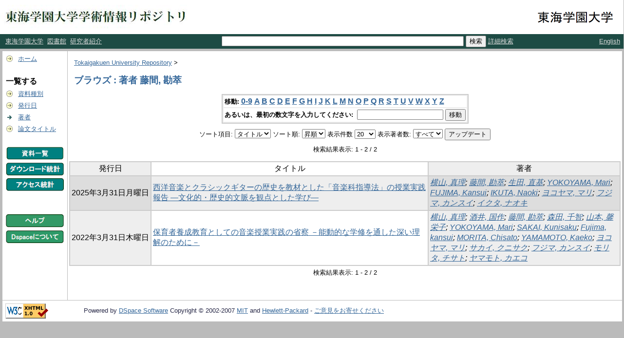

--- FILE ---
content_type: text/html;charset=UTF-8
request_url: http://repository.tokaigakuen-u.ac.jp/dspace/browse?type=author&value=%E8%97%A4%E9%96%93%2C+%E5%8B%98%E8%90%83
body_size: 23420
content:
<?xml version="1.0" encoding="utf-8"?>
<!DOCTYPE html PUBLIC "-//W3C//DTD XHTML 1.0 Transitional//EN" "http://www.w3.org/TR/xhtml1/DTD/xhtml1-transitional.dtd">

































<html xmlns="http://www.w3.org/1999/xhtml" lang="ja" xml:lang="ja">
    <head>
        <title>Tokaigakuen University Repository: ブラウズ</title>
        <meta http-equiv="Content-Type" content="text/html; charset=UTF-8" />
        <meta name="Generator" content="DSpace 1.6.2" />


        <link rel="stylesheet" href="/dspace/journal/journal.css" type="text/css" />
        <script type="text/javascript" src="/dspace/journal/journal.js"></script>














        <link rel="stylesheet" href="/dspace/styles.css.jsp" type="text/css" />
        <link rel="stylesheet" href="/dspace/print.css" media="print" type="text/css" />
        <link rel="shortcut icon" href="/dspace/favicon.ico" type="image/x-icon" />








        <link rel="search" type="application/opensearchdescription+xml" href="/dspace/open-search/description.xml" title="DSpace"/>


    <script type="text/javascript" src="/dspace/utils.js"></script>
    <script type="text/javascript" src="/dspace/static/js/scriptaculous/prototype.js"> </script>
    <script type="text/javascript" src="/dspace/static/js/scriptaculous/effects.js"> </script>
    <script type="text/javascript" src="/dspace/static/js/scriptaculous/builder.js"> </script>
    <script type="text/javascript" src="/dspace/static/js/scriptaculous/controls.js"> </script>
    <script type="text/javascript" src="/dspace/static/js/choice-support.js"> </script>















    </head>

    
    
    <body>

        
        
        <table class="pageBanner" width="100%" border="0" cellpadding="0" cellspacing="0">

            
            <tr>
                <td height="70" rowspan="2">



                    <a href="/dspace/"><img src="/dspace/image/dspace-logo_ja.jpg" alt="DSpace" width="391" height="50" border="0" /></a></td>



                    <td class="tagLine" width="99%"> 

                </td>
                <td with="99%" align="right">
    <!--                <a href="https://www.tokaigakuen-u.ac.jp/" target="_blank"><img src="/dspace/image/logo.gif" width="194" alt="東海学園大学" border="0" /></a></td>   -->
                    <a href="https://www.tokaigakuen-u.ac.jp/" target="_blank"><img src="/dspace/image/logo2.png" width="175" alt="東海学園大学" border="0" /></a></td>


                    <td width="5" align="right" valign="bottom">&nbsp;&nbsp;&nbsp;
                    </td>
                </tr>
            </table>

        <table  width="100%" style="background:#1d4b44;">
          <tr>
            
            <td width="300">
              &nbsp;
              
              <a class ="langChangeOn" href="https://www.tokaigakuen-u.ac.jp/" target="_blank">東海学園大学</a>&nbsp;
              
              <a class ="langChangeOn" href="http://www.tokaigakuen-u.ac.jp/lib/index.html"  target="_blank">図書館</a>&nbsp;
              
              <a class ="langChangeOn" href="https://www.tokaigakuen-u.ac.jp/academics/faculty_data/"  target="_blank">研究者紹介</a>
            </td>
            
   
            <td align="center">
              <form method="get" action="/dspace/simple-search">
                <input type="text" name="query" id="tequery" size="60" />
                <input type="submit" name="submit" value="検索" />
                
                <a class ="langChangeOn" href="/dspace/advanced-search">詳細検索</a>

              </form>
            </td>
            
            <td with="99%" align="right">





                    
                                <a class ="langChangeOn"
                                        onclick="window.location.href = 'http://repository.tokaigakuen-u.ac.jp/dspace/browse?type=author&amp;value=%E8%97%A4%E9%96%93%2C+%E5%8B%98%E8%90%83&amp;amp;locale=en'">
                                English</a>&nbsp;<br />
                    










            </td>
          </tr>

        </table>






        





        

        
        <table class="centralPane" width="100%" border="0" cellpadding="3" cellspacing="1">

            
            <tr valign="top">

            




            <td class="navigationBar">
                










































<form method="get" action="/dspace/simple-search">


<!--
  <table width="100%" class="searchBox">
    <tr>
      <td>
        <table width="100%" border="0" cellspacing="0" >
          <tr>
            <td class="searchBoxLabel"><label for="tequery">検索</label></td>
          </tr>
          <tr>
            <td class="searchBoxLabelSmall" valign="middle" nowrap="nowrap">

              

              <input type="text" name="query" id="tequery" size="8" /><input type="submit" name="submit" value="検索" />
              <br /><a href="/dspace/advanced-search">詳細検索</a>

            </td>
          </tr>
        </table>
      </td>
    </tr>
  </table>
-->
</form>




<table width="100%" border="0" cellspacing="2" cellpadding="2">
  <tr class="navigationBarItem">
    <td>
      <img alt="" src="/dspace/image/arrow.gif" width="16" height="16" />
    </td>
    <td nowrap="nowrap" class="navigationBarItem">
      <a href="/dspace/">ホーム</a>
    </td>
  </tr>

  <tr>
    <td colspan="2">&nbsp;</td>
  </tr>

  <tr>
    <td nowrap="nowrap" colspan="2" class="navigationBarSublabel">一覧する</td>
  </tr>

  <tr class="navigationBarItem">
    <td>
      <img alt="" src="/dspace/image/arrow.gif" width="16" height="16" />
    </td>
    <td nowrap="nowrap" class="navigationBarItem">
      <a href="/dspace/community-list">資料種別</a>
    </td>
  </tr>






        <tr class="navigationBarItem">
            <td>
                  <img alt="" src="/dspace/image/arrow.gif" width="16" height="16"/>
            </td>
            <td nowrap="nowrap" class="navigationBarItem">





                  <a href="/dspace/browse?type=dateissued&amp;order=desc">発行日</a>



            </td>
          </tr>
    
        <tr class="navigationBarItem">
            <td>
                  <img alt="" src="/dspace/image/arrow-highlight.gif" width="16" height="16"/>
            </td>
            <td nowrap="nowrap" class="navigationBarItem">





                  <a href="/dspace/browse?type=author">著者</a>



            </td>
          </tr>
    
        <tr class="navigationBarItem">
            <td>
                  <img alt="" src="/dspace/image/arrow.gif" width="16" height="16"/>
            </td>
            <td nowrap="nowrap" class="navigationBarItem">





                  <a href="/dspace/browse?type=title">論文タイトル </a>



            </td>
          </tr>
    







  <tr>
    <td colspan="2">&nbsp;</td>
  </tr>







  <tr class="navigationBarItem">

    <td nowrap="nowrap" class="navigationBarItem" colspan="2"  style="text-align:center;">
      <a href="/dspace/journal-list.jsp"><img border="0" src="/dspace/image/b5.png" /></a>
    </td>
  </tr>






  <tr class="navigationBarItem">

    <td nowrap="nowrap" class="navigationBarItem" colspan="2"  style="text-align:center;">
      <a href="/dspace/access-by-item"><img border="0" src="/dspace/image/b1.gif" /></a>
    </td>
  </tr>
















  <tr class="navigationBarItem">

    <td nowrap="nowrap" class="navigationBarItem" colspan="2" style="text-align:center;">
      <a href="/awstats/awstats.pl?lang=jp"><img border="0" src="/dspace/image/b2.gif" /></a>
    </td>
  </tr>













  <tr>
    <td colspan="2">&nbsp;</td>
  </tr>












  <tr>
    <td colspan="2">&nbsp;</td>
  </tr>

  <tr class="navigationBarItem">

<td nowrap="nowrap" class="navigationBarItem" colspan="2" style="text-align:center;">
<script type="text/javascript">
<!-- Javascript starts here
document.write('<a href="#" onClick="var popupwin = window.open(\'/dspace/help/ja/index.html\',\'dspacepopup\',\'height=600,width=550,resizable,scrollbars\');popupwin.focus();return false;"><img border="0" src="/dspace/image/b4.gif" /><\/a>');
// -->
</script><noscript><a href="/dspace/help/ja/index.html" target="dspacepopup"><img border="0" src="/dspace/image/b4.gif" /></a></noscript>
</td>

  </tr>

  <tr class="navigationBarItem">

    <td nowrap="nowrap" class="navigationBarItem" colspan="2" style="text-align:center;">
      <a href="http://www.dspace.org/"><img border="0" src="/dspace/image/b3.gif" /></a>
    </td>
  </tr>
</table>



















            </td>




            

            
            
            
            <td class="pageContents" style="width:100%;">

                

                







<p class="locationBar">

<a href="/dspace/">Tokaigakuen University Repository</a>&nbsp;&gt;

</p>





































    
    <h2>
        ブラウズ : 著者 藤間, 勘萃
    </h2>

    
    
    <div align="center" id="browse_navigation">
    <form method="get" action="/dspace/browse">
            <input type="hidden" name="type" value="author"/>
            <input type="hidden" name="sort_by" value="1"/>
            <input type="hidden" name="order" value="ASC"/>
            <input type="hidden" name="rpp" value="20"/>
            <input type="hidden" name="etal" value="-1" />
<input type="hidden" name="value" value="藤間, 勘萃"/>

    

    <table align="center" border="0" bgcolor="#CCCCCC" cellpadding="0" summary="Browse the respository">
        <tr>
            <td>
                <table border="0" bgcolor="#EEEEEE" cellpadding="2">
                    <tr>
                        <td class="browseBar">
                            <span class="browseBarLabel">移動:</span>
                            <a href="/dspace/browse?type=author&amp;sort_by=1&amp;order=ASC&amp;rpp=20&amp;etal=-1&amp;value=%E8%97%A4%E9%96%93%2C+%E5%8B%98%E8%90%83&amp;starts_with=0">0-9</a>

                            <a href="/dspace/browse?type=author&amp;sort_by=1&amp;order=ASC&amp;rpp=20&amp;etal=-1&amp;value=%E8%97%A4%E9%96%93%2C+%E5%8B%98%E8%90%83&amp;starts_with=A">A</a>

                            <a href="/dspace/browse?type=author&amp;sort_by=1&amp;order=ASC&amp;rpp=20&amp;etal=-1&amp;value=%E8%97%A4%E9%96%93%2C+%E5%8B%98%E8%90%83&amp;starts_with=B">B</a>

                            <a href="/dspace/browse?type=author&amp;sort_by=1&amp;order=ASC&amp;rpp=20&amp;etal=-1&amp;value=%E8%97%A4%E9%96%93%2C+%E5%8B%98%E8%90%83&amp;starts_with=C">C</a>

                            <a href="/dspace/browse?type=author&amp;sort_by=1&amp;order=ASC&amp;rpp=20&amp;etal=-1&amp;value=%E8%97%A4%E9%96%93%2C+%E5%8B%98%E8%90%83&amp;starts_with=D">D</a>

                            <a href="/dspace/browse?type=author&amp;sort_by=1&amp;order=ASC&amp;rpp=20&amp;etal=-1&amp;value=%E8%97%A4%E9%96%93%2C+%E5%8B%98%E8%90%83&amp;starts_with=E">E</a>

                            <a href="/dspace/browse?type=author&amp;sort_by=1&amp;order=ASC&amp;rpp=20&amp;etal=-1&amp;value=%E8%97%A4%E9%96%93%2C+%E5%8B%98%E8%90%83&amp;starts_with=F">F</a>

                            <a href="/dspace/browse?type=author&amp;sort_by=1&amp;order=ASC&amp;rpp=20&amp;etal=-1&amp;value=%E8%97%A4%E9%96%93%2C+%E5%8B%98%E8%90%83&amp;starts_with=G">G</a>

                            <a href="/dspace/browse?type=author&amp;sort_by=1&amp;order=ASC&amp;rpp=20&amp;etal=-1&amp;value=%E8%97%A4%E9%96%93%2C+%E5%8B%98%E8%90%83&amp;starts_with=H">H</a>

                            <a href="/dspace/browse?type=author&amp;sort_by=1&amp;order=ASC&amp;rpp=20&amp;etal=-1&amp;value=%E8%97%A4%E9%96%93%2C+%E5%8B%98%E8%90%83&amp;starts_with=I">I</a>

                            <a href="/dspace/browse?type=author&amp;sort_by=1&amp;order=ASC&amp;rpp=20&amp;etal=-1&amp;value=%E8%97%A4%E9%96%93%2C+%E5%8B%98%E8%90%83&amp;starts_with=J">J</a>

                            <a href="/dspace/browse?type=author&amp;sort_by=1&amp;order=ASC&amp;rpp=20&amp;etal=-1&amp;value=%E8%97%A4%E9%96%93%2C+%E5%8B%98%E8%90%83&amp;starts_with=K">K</a>

                            <a href="/dspace/browse?type=author&amp;sort_by=1&amp;order=ASC&amp;rpp=20&amp;etal=-1&amp;value=%E8%97%A4%E9%96%93%2C+%E5%8B%98%E8%90%83&amp;starts_with=L">L</a>

                            <a href="/dspace/browse?type=author&amp;sort_by=1&amp;order=ASC&amp;rpp=20&amp;etal=-1&amp;value=%E8%97%A4%E9%96%93%2C+%E5%8B%98%E8%90%83&amp;starts_with=M">M</a>

                            <a href="/dspace/browse?type=author&amp;sort_by=1&amp;order=ASC&amp;rpp=20&amp;etal=-1&amp;value=%E8%97%A4%E9%96%93%2C+%E5%8B%98%E8%90%83&amp;starts_with=N">N</a>

                            <a href="/dspace/browse?type=author&amp;sort_by=1&amp;order=ASC&amp;rpp=20&amp;etal=-1&amp;value=%E8%97%A4%E9%96%93%2C+%E5%8B%98%E8%90%83&amp;starts_with=O">O</a>

                            <a href="/dspace/browse?type=author&amp;sort_by=1&amp;order=ASC&amp;rpp=20&amp;etal=-1&amp;value=%E8%97%A4%E9%96%93%2C+%E5%8B%98%E8%90%83&amp;starts_with=P">P</a>

                            <a href="/dspace/browse?type=author&amp;sort_by=1&amp;order=ASC&amp;rpp=20&amp;etal=-1&amp;value=%E8%97%A4%E9%96%93%2C+%E5%8B%98%E8%90%83&amp;starts_with=Q">Q</a>

                            <a href="/dspace/browse?type=author&amp;sort_by=1&amp;order=ASC&amp;rpp=20&amp;etal=-1&amp;value=%E8%97%A4%E9%96%93%2C+%E5%8B%98%E8%90%83&amp;starts_with=R">R</a>

                            <a href="/dspace/browse?type=author&amp;sort_by=1&amp;order=ASC&amp;rpp=20&amp;etal=-1&amp;value=%E8%97%A4%E9%96%93%2C+%E5%8B%98%E8%90%83&amp;starts_with=S">S</a>

                            <a href="/dspace/browse?type=author&amp;sort_by=1&amp;order=ASC&amp;rpp=20&amp;etal=-1&amp;value=%E8%97%A4%E9%96%93%2C+%E5%8B%98%E8%90%83&amp;starts_with=T">T</a>

                            <a href="/dspace/browse?type=author&amp;sort_by=1&amp;order=ASC&amp;rpp=20&amp;etal=-1&amp;value=%E8%97%A4%E9%96%93%2C+%E5%8B%98%E8%90%83&amp;starts_with=U">U</a>

                            <a href="/dspace/browse?type=author&amp;sort_by=1&amp;order=ASC&amp;rpp=20&amp;etal=-1&amp;value=%E8%97%A4%E9%96%93%2C+%E5%8B%98%E8%90%83&amp;starts_with=V">V</a>

                            <a href="/dspace/browse?type=author&amp;sort_by=1&amp;order=ASC&amp;rpp=20&amp;etal=-1&amp;value=%E8%97%A4%E9%96%93%2C+%E5%8B%98%E8%90%83&amp;starts_with=W">W</a>

                            <a href="/dspace/browse?type=author&amp;sort_by=1&amp;order=ASC&amp;rpp=20&amp;etal=-1&amp;value=%E8%97%A4%E9%96%93%2C+%E5%8B%98%E8%90%83&amp;starts_with=X">X</a>

                            <a href="/dspace/browse?type=author&amp;sort_by=1&amp;order=ASC&amp;rpp=20&amp;etal=-1&amp;value=%E8%97%A4%E9%96%93%2C+%E5%8B%98%E8%90%83&amp;starts_with=Y">Y</a>

                            <a href="/dspace/browse?type=author&amp;sort_by=1&amp;order=ASC&amp;rpp=20&amp;etal=-1&amp;value=%E8%97%A4%E9%96%93%2C+%E5%8B%98%E8%90%83&amp;starts_with=Z">Z</a>

                        </td>
                    </tr>
                    <tr>
                        <td class="browseBar" align="center">
                            <span class="browseBarLabel">あるいは、最初の数文字を入力してください:&nbsp;</span>
                            <input type="text" name="starts_with"/>&nbsp;<input type="submit" value="移動" />
                        </td>
                    </tr>
                </table>
            </td>
        </tr>
    </table>

    </form>
    </div>
    

    
    <div align="center" id="browse_controls">
    <form method="get" action="/dspace/browse">
        <input type="hidden" name="type" value="author"/>
<input type="hidden" name="value" value="藤間, 勘萃"/>





        ソート項目:
        <select name="sort_by">
 <option value="2" >発行日</option> <option value="1" selected="selected">タイトル</option> <option value="3" >投稿日</option>
        </select>


        ソート順:
        <select name="order">
            <option value="ASC" selected="selected">昇順</option>
            <option value="DESC" >降順</option>
        </select>

        表示件数
        <select name="rpp">

            <option value="5" >5</option>

            <option value="10" >10</option>

            <option value="15" >15</option>

            <option value="20" selected="selected">20</option>

            <option value="25" >25</option>

            <option value="30" >30</option>

            <option value="35" >35</option>

            <option value="40" >40</option>

            <option value="45" >45</option>

            <option value="50" >50</option>

            <option value="55" >55</option>

            <option value="60" >60</option>

            <option value="65" >65</option>

            <option value="70" >70</option>

            <option value="75" >75</option>

            <option value="80" >80</option>

            <option value="85" >85</option>

            <option value="90" >90</option>

            <option value="95" >95</option>

            <option value="100" >100</option>

        </select>

        表示著者数:
        <select name="etal">

            <option value="0" selected="selected">すべて</option>
<option value="1" >1</option>
            <option value="5" >5</option>

            <option value="10" >10</option>

            <option value="15" >15</option>

            <option value="20" >20</option>

            <option value="25" >25</option>

            <option value="30" >30</option>

            <option value="35" >35</option>

            <option value="40" >40</option>

            <option value="45" >45</option>

            <option value="50" >50</option>

        </select>

        <input type="submit" name="submit_browse" value="アップデート"/>








    </form>
    </div>

    
    <div align="center" class="browse_range">
        検索結果表示: 1 - 2 / 2
    </div>

    
    <div align="center">



    </div>

    
    
    <table align="center" class="miscTable" summary="This table browses all dspace content">
<colgroup><col width="130" /><col width="60%" /><col width="40%" /></colgroup>
<tr>
<th id="t1" class="oddRowEvenCol">発行日</th><th id="t2" class="oddRowOddCol">タイトル</th><th id="t3" class="oddRowEvenCol">著者</th></tr>
<tr><td headers="t1" class="evenRowEvenCol" nowrap="nowrap" align="center">2025年3月31日月曜日</td><td headers="t2" class="evenRowOddCol" ><a href="/dspace/handle/11334/1906">西洋音楽とクラシックギターの歴史を教材とした「音楽科指導法」の授業実践報告 ―文化的・歴史的文脈を観点とした学び―</a></td><td headers="t3" class="evenRowEvenCol" ><em><a href="/dspace/browse?type=author&amp;value=%E6%A8%AA%E5%B1%B1%2C+%E7%9C%9F%E7%90%86">横山, 真理</a>; <a href="/dspace/browse?type=author&amp;value=%E8%97%A4%E9%96%93%2C+%E5%8B%98%E8%90%83">藤間, 勘萃</a>; <a href="/dspace/browse?type=author&amp;value=%E7%94%9F%E7%94%B0%2C+%E7%9B%B4%E5%9F%BA">生田, 直基</a>; <a href="/dspace/browse?type=author&amp;value=YOKOYAMA%2C+Mari">YOKOYAMA, Mari</a>; <a href="/dspace/browse?type=author&amp;value=FUJIMA%2C+Kansui">FUJIMA, Kansui</a>; <a href="/dspace/browse?type=author&amp;value=IKUTA%2C+Naoki">IKUTA, Naoki</a>; <a href="/dspace/browse?type=author&amp;value=%E3%83%A8%E3%82%B3%E3%83%A4%E3%83%9E%2C+%E3%83%9E%E3%83%AA">ヨコヤマ, マリ</a>; <a href="/dspace/browse?type=author&amp;value=%E3%83%95%E3%82%B8%E3%83%9E%2C+%E3%82%AB%E3%83%B3%E3%82%B9%E3%82%A4">フジマ, カンスイ</a>; <a href="/dspace/browse?type=author&amp;value=%E3%82%A4%E3%82%AF%E3%82%BF%2C+%E3%83%8A%E3%82%AA%E3%82%AD">イクタ, ナオキ</a></em></td></tr>
<tr><td headers="t1" class="oddRowEvenCol" nowrap="nowrap" align="center">2022年3月31日木曜日</td><td headers="t2" class="oddRowOddCol" ><a href="/dspace/handle/11334/1760">保育者養成教育としての音楽授業実践の省察 －能動的な学修を通した深い理解のために－</a></td><td headers="t3" class="oddRowEvenCol" ><em><a href="/dspace/browse?type=author&amp;value=%E6%A8%AA%E5%B1%B1%2C+%E7%9C%9F%E7%90%86">横山, 真理</a>; <a href="/dspace/browse?type=author&amp;value=%E9%85%92%E4%BA%95%2C+%E5%9B%BD%E4%BD%9C">酒井, 国作</a>; <a href="/dspace/browse?type=author&amp;value=%E8%97%A4%E9%96%93%2C+%E5%8B%98%E8%90%83">藤間, 勘萃</a>; <a href="/dspace/browse?type=author&amp;value=%E6%A3%AE%E7%94%B0%2C+%E5%8D%83%E6%99%BA">森田, 千智</a>; <a href="/dspace/browse?type=author&amp;value=%E5%B1%B1%E6%9C%AC%2C+%E9%A6%A8%E6%A0%84%E5%AD%90">山本, 馨栄子</a>; <a href="/dspace/browse?type=author&amp;value=YOKOYAMA%2C+Mari">YOKOYAMA, Mari</a>; <a href="/dspace/browse?type=author&amp;value=SAKAI%2C+Kunisaku">SAKAI, Kunisaku</a>; <a href="/dspace/browse?type=author&amp;value=Fujima%2C+kansui">Fujima, kansui</a>; <a href="/dspace/browse?type=author&amp;value=MORITA%2C+Chisato">MORITA, Chisato</a>; <a href="/dspace/browse?type=author&amp;value=YAMAMOTO%2C+Kaeko">YAMAMOTO, Kaeko</a>; <a href="/dspace/browse?type=author&amp;value=%E3%83%A8%E3%82%B3%E3%83%A4%E3%83%9E%2C+%E3%83%9E%E3%83%AA">ヨコヤマ, マリ</a>; <a href="/dspace/browse?type=author&amp;value=%E3%82%B5%E3%82%AB%E3%82%A4%2C+%E3%82%AF%E3%83%8B%E3%82%B5%E3%82%AF">サカイ, クニサク</a>; <a href="/dspace/browse?type=author&amp;value=%E3%83%95%E3%82%B8%E3%83%9E%2C+%E3%82%AB%E3%83%B3%E3%82%B9%E3%82%A4">フジマ, カンスイ</a>; <a href="/dspace/browse?type=author&amp;value=%E3%83%A2%E3%83%AA%E3%82%BF%2C+%E3%83%81%E3%82%B5%E3%83%88">モリタ, チサト</a>; <a href="/dspace/browse?type=author&amp;value=%E3%83%A4%E3%83%9E%E3%83%A2%E3%83%88%2C+%E3%82%AB%E3%82%A8%E3%82%B3">ヤマモト, カエコ</a></em></td></tr>
</table>

    
    
    <div align="center" class="browse_range">
        検索結果表示: 1 - 2 / 2
    </div>

    
    <div align="center">



    </div>









    
    













                    
                    <p>&nbsp;</p>
                </td>

            

            </tr>

            
             <tr class="pageFooterBar">
                <td colspan="2" class="pageFootnote">
                    <table class="pageFooterBar" width="100%">
                        <tr>
                            <td>
                                <a href="http://validator.w3.org/check?uri=referer"><img
                                    src="/dspace/image/valid-xhtml10.png"
                                    alt="Valid XHTML 1.0!" height="31" width="88" /></a>
                            </td>
                            <td class="pageFootnote">
                                Powered by <a target="_blank" href="http://www.dspace.org/">DSpace Software</a> Copyright&nbsp;&copy;&nbsp;2002-2007&nbsp;<a target="_blank" href="http://web.mit.edu/">MIT</a>&nbsp;and&nbsp;<a target="_blank" href="http://www.hp.com/">Hewlett-Packard</a>&nbsp;-
                                <a target="_blank" href="/dspace/feedback">ご意見をお寄せください</a>
                                <a href="/dspace/htmlmap"></a>
                            </td>
                            <td nowrap="nowrap" valign="middle"> 
                            </td>
                        </tr>
                    </table>
                </td>
            </tr>
        </table>
    </body>
</html>
